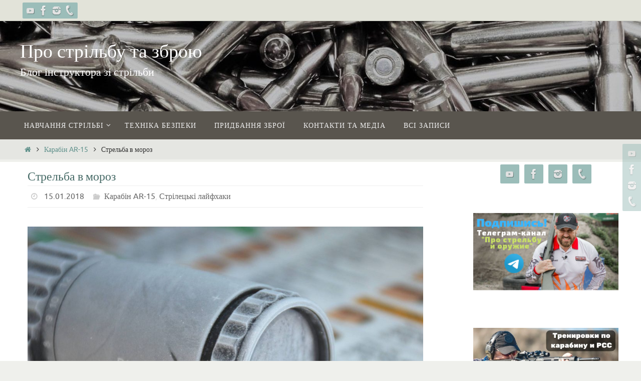

--- FILE ---
content_type: text/html; charset=UTF-8
request_url: https://shooting.org.ua/%D1%81%D1%82%D1%80%D0%B5%D0%BB%D1%8C%D0%B1%D0%B0-%D0%B2-%D0%BC%D0%BE%D1%80%D0%BE%D0%B7/
body_size: 5978
content:
<!DOCTYPE html><html lang="ru-RU"
 prefix="og: http://ogp.me/ns#" ><head><meta name="viewport" content="width=device-width, user-scalable=no, initial-scale=1.0, minimum-scale=1.0, maximum-scale=1.0"><meta http-equiv="Content-Type" content="text/html; charset=UTF-8" /><link rel="pingback" href="https://shooting.org.ua/xmlrpc.php" /><link rel="shortcut icon" href="http://shooting.org.ua/wp-content/uploads/2019/01/223_WSSM-3.jpg" /><link rel="apple-touch-icon" href="http://shooting.org.ua/wp-content/uploads/2019/01/223_WSSM-3.jpg" /><link media="all" href="https://shooting.org.ua/wp-content/cache/autoptimize/css/autoptimize_d9400c276732985a6b8a42e380a53759.css" rel="stylesheet" /><title>Стрельба в мороз | Про стрільбу та зброю</title><meta name='robots' content='max-image-preview:large' /><meta name="description"  content="Нюансы с оптическим прицелом" /><link rel="canonical" href="https://shooting.org.ua/стрельба-в-мороз/" /><meta property="og:title" content="Стрельба в мороз | Про стрільбу та зброю" /><meta property="og:type" content="article" /><meta property="og:url" content="https://shooting.org.ua/стрельба-в-мороз/" /><meta property="og:image" content="https://shooting.org.ua/wp-content/plugins/all-in-one-seo-pack/images/default-user-image.png" /><meta property="og:site_name" content="О стрельбе и оружии" /><meta property="og:description" content="Нюансы с оптическим прицелом" /><meta property="article:published_time" content="2018-01-15T17:18:04Z" /><meta property="article:modified_time" content="2019-01-23T17:18:32Z" /><meta name="twitter:card" content="summary" /><meta name="twitter:title" content="Стрельба в мороз | Про стрільбу та зброю" /><meta name="twitter:description" content="Нюансы с оптическим прицелом" /><meta name="twitter:image" content="https://shooting.org.ua/wp-content/plugins/all-in-one-seo-pack/images/default-user-image.png" /><meta itemprop="image" content="https://shooting.org.ua/wp-content/plugins/all-in-one-seo-pack/images/default-user-image.png" /> <script type="text/javascript" >window.ga=window.ga||function(){(ga.q=ga.q||[]).push(arguments)};ga.l=+new Date;
				ga('create', 'UA-132768981-1', 'auto');
				// Plugins
				ga('require', 'outboundLinkTracker');
				ga('send', 'pageview');</script> <script async src="https://www.google-analytics.com/analytics.js"></script> <link rel="alternate" type="application/json+oembed" href="https://shooting.org.ua/wp-json/oembed/1.0/embed?url=https%3A%2F%2Fshooting.org.ua%2F%25d1%2581%25d1%2582%25d1%2580%25d0%25b5%25d0%25bb%25d1%258c%25d0%25b1%25d0%25b0-%25d0%25b2-%25d0%25bc%25d0%25be%25d1%2580%25d0%25be%25d0%25b7%2F" /><link rel="alternate" type="text/xml+oembed" href="https://shooting.org.ua/wp-json/oembed/1.0/embed?url=https%3A%2F%2Fshooting.org.ua%2F%25d1%2581%25d1%2582%25d1%2580%25d0%25b5%25d0%25bb%25d1%258c%25d0%25b1%25d0%25b0-%25d0%25b2-%25d0%25bc%25d0%25be%25d1%2580%25d0%25be%25d0%25b7%2F&#038;format=xml" />  <script async src="https://www.googletagmanager.com/gtag/js?id=UA-132768981-1"></script> <script>window.dataLayer = window.dataLayer || [];
  function gtag(){dataLayer.push(arguments);}
  gtag('js', new Date());

  gtag('config', 'UA-132768981-1');</script>  <script>!function(f,b,e,v,n,t,s)
  {if(f.fbq)return;n=f.fbq=function(){n.callMethod?
  n.callMethod.apply(n,arguments):n.queue.push(arguments)};
  if(!f._fbq)f._fbq=n;n.push=n;n.loaded=!0;n.version='2.0';
  n.queue=[];t=b.createElement(e);t.async=!0;
  t.src=v;s=b.getElementsByTagName(e)[0];
  s.parentNode.insertBefore(t,s)}(window, document,'script',
  'https://connect.facebook.net/en_US/fbevents.js');
  fbq('init', '864589097036372');
  fbq('track', 'PageView');</script> <noscript><img height="1" width="1" style="display:none"
 src="https://www.facebook.com/tr?id=864589097036372&ev=PageView&noscript=1"
/></noscript><link rel="icon" href="https://shooting.org.ua/wp-content/uploads/2019/01/223_WSSM-3-150x150.jpg" sizes="32x32" /><link rel="icon" href="https://shooting.org.ua/wp-content/uploads/2019/01/223_WSSM-3.jpg" sizes="192x192" /><link rel="apple-touch-icon" href="https://shooting.org.ua/wp-content/uploads/2019/01/223_WSSM-3.jpg" /><meta name="msapplication-TileImage" content="https://shooting.org.ua/wp-content/uploads/2019/01/223_WSSM-3.jpg" /> <!--[if lt IE 9]> <script>document.createElement('header');
document.createElement('nav');
document.createElement('section');
document.createElement('article');
document.createElement('aside');
document.createElement('footer');</script> <![endif]--></head><body class="post-template-default single single-post postid-293 single-format-standard nirvana-image-two caption-simple nirvana-menu-left"><div id="wrapper" class="hfeed"><div id="topbar" ><div id="topbar-inner"><div class="socials" id="sheader"> <a  target="_blank"  href="http://www.youtube.com/c/OlegDatsenko"
 class="socialicons social-YouTube" title="YouTube"> <img alt="YouTube" src="https://shooting.org.ua/wp-content/themes/nirvana/images/socials/YouTube.png" /> </a> <a  target="_blank"  href="http://www.facebook.com/datsenkoo"
 class="socialicons social-Facebook" title="Facebook"> <img alt="Facebook" src="https://shooting.org.ua/wp-content/themes/nirvana/images/socials/Facebook.png" /> </a> <a  target="_blank"  href="http://www.instagram.com/datsenko.practica"
 class="socialicons social-Instagram" title="Instagram"> <img alt="Instagram" src="https://shooting.org.ua/wp-content/themes/nirvana/images/socials/Instagram.png" /> </a> <a  target="_blank"  href="tel:+380503315991"
 class="socialicons social-Phone" title="Phone"> <img alt="Phone" src="https://shooting.org.ua/wp-content/themes/nirvana/images/socials/Phone.png" /> </a></div></div></div><div class="socials" id="srights"> <a  target="_blank"  href="http://www.youtube.com/c/OlegDatsenko"
 class="socialicons social-YouTube" title="YouTube"> <img alt="YouTube" src="https://shooting.org.ua/wp-content/themes/nirvana/images/socials/YouTube.png" /> </a> <a  target="_blank"  href="http://www.facebook.com/datsenkoo"
 class="socialicons social-Facebook" title="Facebook"> <img alt="Facebook" src="https://shooting.org.ua/wp-content/themes/nirvana/images/socials/Facebook.png" /> </a> <a  target="_blank"  href="http://www.instagram.com/datsenko.practica"
 class="socialicons social-Instagram" title="Instagram"> <img alt="Instagram" src="https://shooting.org.ua/wp-content/themes/nirvana/images/socials/Instagram.png" /> </a> <a  target="_blank"  href="tel:+380503315991"
 class="socialicons social-Phone" title="Phone"> <img alt="Phone" src="https://shooting.org.ua/wp-content/themes/nirvana/images/socials/Phone.png" /> </a></div><div id="header-full"><header id="header"><div id="masthead"><div id="branding" role="banner" > <img id="bg_image" alt="Про стрільбу та зброю" title="" src="https://shooting.org.ua/wp-content/uploads/2020/08/cropped-shells2.jpg"  /><div id="header-container"><div class="site-identity"><div id="site-title"><span> <a href="https://shooting.org.ua/" title="Про стрільбу та зброю" rel="home">Про стрільбу та зброю</a> </span></div><div id="site-description" >Блог інструктора зі стрільби</div></div></div><div style="clear:both;"></div></div> <a id="nav-toggle"><span>&nbsp;</span></a><nav id="access" role="navigation"><div class="skip-link screen-reader-text"><a href="#content" title="Перейти к содержимому">Перейти к содержимому</a></div><div class="menu"><ul id="prime_nav" class="menu"><li id="menu-item-21" class="menu-item menu-item-type-post_type menu-item-object-page menu-item-has-children menu-item-21"><a href="https://shooting.org.ua/obuchenie-strelbe/"><span>Навчання стрільбі</span></a><ul class="sub-menu"><li id="menu-item-214" class="menu-item menu-item-type-post_type menu-item-object-page menu-item-214"><a href="https://shooting.org.ua/obschaya-informatsiya/"><span>Загальна інформація</span></a></li><li id="menu-item-779" class="menu-item menu-item-type-post_type menu-item-object-page menu-item-779"><a href="https://shooting.org.ua/match-carbine-fanatic/"><span>Тренувальні мініматчі Carbine Fanatic</span></a></li><li id="menu-item-198" class="menu-item menu-item-type-post_type menu-item-object-page menu-item-198"><a href="https://shooting.org.ua/personal-training/"><span>Індивідуальні тренування</span></a></li><li id="menu-item-623" class="menu-item menu-item-type-post_type menu-item-object-page menu-item-623"><a href="https://shooting.org.ua/split-training/"><span>Спліт-тренування з карабіном для двох</span></a></li><li id="menu-item-482" class="menu-item menu-item-type-post_type menu-item-object-page menu-item-482"><a href="https://shooting.org.ua/group-carbine-training/"><span>Групові тренування з карабіну та PCC</span></a></li><li id="menu-item-199" class="menu-item menu-item-type-post_type menu-item-object-page menu-item-199"><a href="https://shooting.org.ua/express-course/"><span>Експрес-курс зі стрільби</span></a></li><li id="menu-item-404" class="menu-item menu-item-type-post_type menu-item-object-page menu-item-has-children menu-item-404"><a href="https://shooting.org.ua/seminary-i-treningi/"><span>Семінари та тренінги</span></a><ul class="sub-menu"><li id="menu-item-393" class="menu-item menu-item-type-post_type menu-item-object-page menu-item-393"><a href="https://shooting.org.ua/seminar-vlasnyk-zbroi-karabin/"><span>Семінар «Власник зброї — карабін»</span></a></li><li id="menu-item-431" class="menu-item menu-item-type-post_type menu-item-object-page menu-item-431"><a href="https://shooting.org.ua/seminar-vlasnyk-zbroi-typhoon/"><span>Семінар «Власник зброї — Typhoon»</span></a></li><li id="menu-item-471" class="menu-item menu-item-type-post_type menu-item-object-page menu-item-471"><a href="https://shooting.org.ua/seminar-kurs-molodogo-strelka/"><span>Семінар «Курс молодого стрільця»</span></a></li></ul></li><li id="menu-item-218" class="menu-item menu-item-type-post_type menu-item-object-page menu-item-218"><a href="https://shooting.org.ua/faq-po-trenirovkam/"><span>FAQ по тренуванням</span></a></li><li id="menu-item-378" class="menu-item menu-item-type-post_type menu-item-object-page menu-item-378"><a href="https://shooting.org.ua/gift-certificate/"><span>Подарункові сертифікати</span></a></li></ul></li><li id="menu-item-77" class="menu-item menu-item-type-post_type menu-item-object-page menu-item-77"><a href="https://shooting.org.ua/safety-rules/"><span>Техніка безпеки</span></a></li><li id="menu-item-234" class="menu-item menu-item-type-post_type menu-item-object-page menu-item-234"><a href="https://shooting.org.ua/priobretenie-oruzhiya/"><span>Придбання зброї</span></a></li><li id="menu-item-336" class="menu-item menu-item-type-post_type menu-item-object-page menu-item-336"><a href="https://shooting.org.ua/about/"><span>Контакти та медіа</span></a></li><li id="menu-item-316" class="menu-item menu-item-type-post_type menu-item-object-page menu-item-316"><a href="https://shooting.org.ua/all-posts/"><span>Всі записи</span></a></li></ul></div></nav></div></header></div><div style="clear:both;height:0;"></div><div id="breadcrumbs"><div id="breadcrumbs-box"><a href="https://shooting.org.ua"><i class="crycon-homebread"></i><span class="screen-reader-text">Главная</span></a><i class="crycon-angle-right"></i> <a href="https://shooting.org.ua/category/ar-15/">Карабін AR-15</a> <i class="crycon-angle-right"></i> <span class="current">Стрельба в мороз</span></div></div><div id="main"><div id="toTop"><i class="crycon-back2top"></i></div><div  id="forbottom" ><div style="clear:both;"></div><section id="container" class="two-columns-right"><div id="content" role="main"><div id="post-293" class="post-293 post type-post status-publish format-standard hentry category-ar-15 category-_"><h1 class="entry-title">Стрельба в мороз</h1><div class="entry-meta"> <span> <i class="crycon-time crycon-metas" title="Дата"></i> <time class="onDate date published" datetime="2018-01-15T20:18:04+03:00"> <a href="https://shooting.org.ua/%d1%81%d1%82%d1%80%d0%b5%d0%bb%d1%8c%d0%b1%d0%b0-%d0%b2-%d0%bc%d0%be%d1%80%d0%be%d0%b7/" rel="bookmark">15.01.2018</a> </time> </span><time class="updated"  datetime="2019-01-23T20:18:32+03:00">23.01.2019</time><span class="bl_categ"><i class="crycon-folder-open crycon-metas" title="Рубрики"></i><a href="https://shooting.org.ua/category/ar-15/" rel="tag">Карабін AR-15</a>, <a href="https://shooting.org.ua/category/%d1%81%d1%82%d1%80%d1%96%d0%bb%d0%b5%d1%86%d1%8c%d0%ba%d1%96_%d0%bb%d0%b0%d0%b9%d1%84%d1%85%d0%b0%d0%ba%d0%b8/" rel="tag">Стрілецькі лайфхаки</a></span></div><div class="entry-content"><figure class="wp-block-image"><img decoding="async" width="1024" height="683" src="http://shooting.org.ua/wp-content/uploads/2019/01/стрельба-в-мороз-1024x683.jpg" alt="" class="wp-image-294" srcset="https://shooting.org.ua/wp-content/uploads/2019/01/стрельба-в-мороз-1024x683.jpg 1024w, https://shooting.org.ua/wp-content/uploads/2019/01/стрельба-в-мороз-300x200.jpg 300w, https://shooting.org.ua/wp-content/uploads/2019/01/стрельба-в-мороз-768x512.jpg 768w, https://shooting.org.ua/wp-content/uploads/2019/01/стрельба-в-мороз-150x100.jpg 150w, https://shooting.org.ua/wp-content/uploads/2019/01/стрельба-в-мороз.jpg 1920w" sizes="(max-width: 1024px) 100vw, 1024px" /></figure><p>Вчера стреляя классификацию по карабину на морозе, на одном из упражнений после сигнала таймера, одновременно со вскидкой оружия я объёмно выдохнул воздух из легких. Не делайте так! Вроде бы очевидная вещь,&nbsp;но под адреналином часто не всегда себя полностью контролируешь. Свою ошибку я понял, когда совместил окуляр прицела с глазом. Мишень я не видел вообще из-за того, что холодная линза моментально покрылась изморозью от моего горячего дыхания. Пришлось стрелять, что называется по &#171;мышечной памяти&#187;. Благо дистанция была всего 7 метров, а в упражнении было всего два выстрела)))</p><p>В общем, &#171;альфа&#187;, &#171;чарли&#187;, чуть больше потраченного драгоценного времени и +20 к опыту)))</p></div><footer class="entry-meta"> <span class="bl_bookmark"><i class="crycon-bookmark crycon-metas" title=" Закладка на постоянную ссылку"></i> <a href="https://shooting.org.ua/%d1%81%d1%82%d1%80%d0%b5%d0%bb%d1%8c%d0%b1%d0%b0-%d0%b2-%d0%bc%d0%be%d1%80%d0%be%d0%b7/" title="Пермалинк на Стрельба в мороз" rel="bookmark"> Закладка</a>.</span></footer></div><div id="nav-below" class="navigation"><div class="nav-previous"><a href="https://shooting.org.ua/%d1%82%d0%b0%d0%b9%d1%84%d1%83%d0%bd-%d0%ba%d0%bb%d0%b0%d1%81%d1%81%d0%b0-%d0%be%d1%83%d0%bf%d0%b5%d0%bd/" rel="prev"><i class="crycon-left-dir"></i> Ружье Typhoon- твой билет в открытый класс</a></div><div class="nav-next"><a href="https://shooting.org.ua/%d0%be-%d1%81%d0%b8%d0%bb%d0%b5-%d0%bf%d0%b5%d1%80%d0%b0/" rel="next">О &#171;силе пера&#187; <i class="crycon-right-dir"></i></a></div></div></div><div id="secondary" class="widget-area sidey" role="complementary"><ul class="xoxo"><li id="socials-left" class="widget-container"><div class="socials" id="smenur"> <a  target="_blank"  href="http://www.youtube.com/c/OlegDatsenko"
 class="socialicons social-YouTube" title="YouTube"> <img alt="YouTube" src="https://shooting.org.ua/wp-content/themes/nirvana/images/socials/YouTube.png" /> </a> <a  target="_blank"  href="http://www.facebook.com/datsenkoo"
 class="socialicons social-Facebook" title="Facebook"> <img alt="Facebook" src="https://shooting.org.ua/wp-content/themes/nirvana/images/socials/Facebook.png" /> </a> <a  target="_blank"  href="http://www.instagram.com/datsenko.practica"
 class="socialicons social-Instagram" title="Instagram"> <img alt="Instagram" src="https://shooting.org.ua/wp-content/themes/nirvana/images/socials/Instagram.png" /> </a> <a  target="_blank"  href="tel:+380503315991"
 class="socialicons social-Phone" title="Phone"> <img alt="Phone" src="https://shooting.org.ua/wp-content/themes/nirvana/images/socials/Phone.png" /> </a></div></li><li id="custom_html-2" class="widget_text widget-container widget_custom_html"><div class="textwidget custom-html-widget"><a href="https://t.me/datsenkooleg/"><img src="http://shooting.org.ua/wp-content/uploads/2019/08/Подпишись-на-Телеграм-канал-_Про-стрельбу-и-оружие_.png" width="300" height="225"></a></div></li><li id="custom_html-4" class="widget_text widget-container widget_custom_html"><div class="textwidget custom-html-widget"><a href="http://shooting.org.ua/group-carbine-training/"><img src="http://shooting.org.ua/wp-content/uploads/2019/12/Тренировки-по-карабину-и-PCC.jpg" width="300" height="225"></a></div></li><li id="categories-4" class="widget-container widget_categories"><h3 class="widget-title"><span>Рубрики</span></h3><ul><li class="cat-item cat-item-3"><a href="https://shooting.org.ua/category/%d0%b4%d1%83%d0%bc%d0%ba%d0%b8_%d0%b2%d0%b3%d0%be%d0%bb%d0%be%d1%81/">Думки вголос</a> (17)</li><li class="cat-item cat-item-10"><a href="https://shooting.org.ua/category/%d0%b7%d0%b1%d1%80%d0%be%d0%b9%d0%be%d0%b2%d0%b8%d0%b9_%d0%bb%d1%96%d0%ba%d0%b1%d0%b5%d0%b7/">Збройовий лікбез</a> (7)</li><li class="cat-item cat-item-6"><a href="https://shooting.org.ua/category/%d0%b7%d0%b1%d1%80%d0%be%d1%8f/">Зброя</a> (5)</li><li class="cat-item cat-item-12"><a href="https://shooting.org.ua/category/%d0%b7%d0%bc%d0%b0%d0%b3%d0%b0%d0%bd%d0%bd%d1%8f/">Змагання зі стрільби</a> (7)</li><li class="cat-item cat-item-14"><a href="https://shooting.org.ua/category/ar-15/">Карабін AR-15</a> (11)</li><li class="cat-item cat-item-21"><a href="https://shooting.org.ua/category/pcc/">Карабіни PCC</a> (3)</li><li class="cat-item cat-item-4"><a href="https://shooting.org.ua/category/%d0%bd%d0%b0%d0%b2%d1%87%d0%b0%d0%bd%d0%bd%d1%8f/">Навчання стрільбі</a> (17)</li><li class="cat-item cat-item-9"><a href="https://shooting.org.ua/category/typhoon-f12/">Рушниця Typhoon F12</a> (3)</li><li class="cat-item cat-item-8"><a href="https://shooting.org.ua/category/%d1%81%d0%b0%d0%bc%d0%be%d0%b7%d0%b0%d1%85%d0%b8%d1%81%d1%82_%d0%b7%d1%96_%d0%b7%d0%b1%d1%80%d0%be%d1%94%d1%8e/">Самозахист зі зброєю</a> (7)</li><li class="cat-item cat-item-5"><a href="https://shooting.org.ua/category/%d1%81%d0%bf%d0%be%d1%80%d1%8f%d0%b4%d0%b6%d0%b5%d0%bd%d0%bd%d1%8f/">Спорядження для стрільби</a> (5)</li><li class="cat-item cat-item-20"><a href="https://shooting.org.ua/category/%d1%81%d1%82%d1%80%d1%96%d0%bb%d0%b5%d1%86%d1%8c%d0%ba%d1%96_%d0%bb%d0%b0%d0%b9%d1%84%d1%85%d0%b0%d0%ba%d0%b8/">Стрілецькі лайфхаки</a> (8)</li><li class="cat-item cat-item-13"><a href="https://shooting.org.ua/category/%d1%81%d1%82%d1%80%d1%96%d0%bb%d0%b5%d1%86%d1%8c%d0%ba%d1%96_%d0%bc%d1%96%d1%84%d0%b8/">Стрілецькі міфи</a> (5)</li><li class="cat-item cat-item-11"><a href="https://shooting.org.ua/category/tuning/">Тюнінг зброї</a> (12)</li></ul></li><li id="custom_html-5" class="widget_text widget-container widget_custom_html"><div class="textwidget custom-html-widget"> <script src="https://widget.easyweek.com.ua/widget.js"></script> <script>new EasyWeekWidget({
url: 'https://widget.easyweek.com.ua/datsenko',
button: { position: 'right', color: '#FFFF', background: '#FF4000', text: 'Онлайн запис на тренування', showText: true }
    })</script></div></li></ul></div></section><div style="clear:both;"></div></div><footer id="footer" role="contentinfo"><div id="colophon"></div><div id="footer2"><div id="footer2-inside"><div id="site-copyright">Новости, анонсы, обучение, обзоры и просто мысли вслух на оружейную тематику</div> <em style="display:table;margin:0 auto;float:none;text-align:center;padding:7px 0;font-size:13px;"> создано с помощью <a target="_blank" href="http://www.cryoutcreations.eu" title="Nirvana Theme by Cryout Creations">Nirvana</a> &amp; <a target="_blank" href="http://wordpress.org/" title="Современная персональная платформа для публикаций"> WordPress.</a></em><div id="sfooter-full"><div class="socials" id="sfooter"> <a  target="_blank"  href="http://www.youtube.com/c/OlegDatsenko"
 class="socialicons social-YouTube" title="YouTube"> <img alt="YouTube" src="https://shooting.org.ua/wp-content/themes/nirvana/images/socials/YouTube.png" /> </a> <a  target="_blank"  href="http://www.facebook.com/datsenkoo"
 class="socialicons social-Facebook" title="Facebook"> <img alt="Facebook" src="https://shooting.org.ua/wp-content/themes/nirvana/images/socials/Facebook.png" /> </a> <a  target="_blank"  href="http://www.instagram.com/datsenko.practica"
 class="socialicons social-Instagram" title="Instagram"> <img alt="Instagram" src="https://shooting.org.ua/wp-content/themes/nirvana/images/socials/Instagram.png" /> </a> <a  target="_blank"  href="tel:+380503315991"
 class="socialicons social-Phone" title="Phone"> <img alt="Phone" src="https://shooting.org.ua/wp-content/themes/nirvana/images/socials/Phone.png" /> </a></div></div></div></div></footer></div></div> <script type='text/javascript' id='nirvana-frontend-js-extra'>var nirvana_settings = {"mobile":"1","fitvids":"1","contentwidth":"900"};</script> <script defer src="https://shooting.org.ua/wp-content/cache/autoptimize/js/autoptimize_88fc00a8d9a997c3f73bafc137e69831.js"></script></body></html>

--- FILE ---
content_type: text/plain
request_url: https://www.google-analytics.com/j/collect?v=1&_v=j102&a=1739284097&t=pageview&_s=1&dl=https%3A%2F%2Fshooting.org.ua%2F%25D1%2581%25D1%2582%25D1%2580%25D0%25B5%25D0%25BB%25D1%258C%25D0%25B1%25D0%25B0-%25D0%25B2-%25D0%25BC%25D0%25BE%25D1%2580%25D0%25BE%25D0%25B7%2F&ul=en-us%40posix&dt=%D0%A1%D1%82%D1%80%D0%B5%D0%BB%D1%8C%D0%B1%D0%B0%20%D0%B2%20%D0%BC%D0%BE%D1%80%D0%BE%D0%B7%20%7C%20%D0%9F%D1%80%D0%BE%20%D1%81%D1%82%D1%80%D1%96%D0%BB%D1%8C%D0%B1%D1%83%20%D1%82%D0%B0%20%D0%B7%D0%B1%D1%80%D0%BE%D1%8E&sr=1280x720&vp=1280x720&_u=aGBAAEADAAAAACAAI~&jid=1299853147&gjid=1145316771&cid=1929050210.1768409804&tid=UA-132768981-1&_gid=1436747310.1768409804&_r=1&_slc=1&_av=2.4.0&_au=20&did=i5iSjo&z=816366841
body_size: -450
content:
2,cG-Y1B05X459K